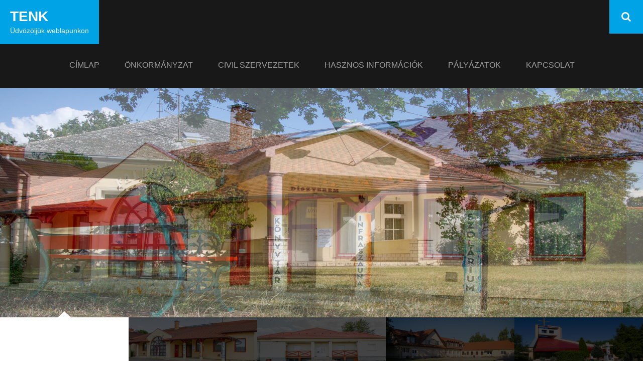

--- FILE ---
content_type: text/html; charset=UTF-8
request_url: http://tenk.hu/bolcsodei-ferohelyek-kialakitasa-tenken-top-1-4-1-19-he1-2019-00017/
body_size: 12865
content:
		<!DOCTYPE html>
		<html dir="ltr" lang="hu" prefix="og: https://ogp.me/ns#">
		
<head>
		<meta charset="UTF-8">
		<meta name="viewport" content="width=device-width, initial-scale=1, minimum-scale=1">
		<link rel="profile" href="http://gmpg.org/xfn/11">
		<link rel="pingback" href="">
		<title>Bölcsődei férőhelyek kialakítása Tenken TOP-1.4.1-19-HE1-2019-00017 | Tenk</title>

		<!-- All in One SEO 4.9.3 - aioseo.com -->
	<meta name="robots" content="max-image-preview:large" />
	<link rel="canonical" href="http://tenk.hu/bolcsodei-ferohelyek-kialakitasa-tenken-top-1-4-1-19-he1-2019-00017/" />
	<meta name="generator" content="All in One SEO (AIOSEO) 4.9.3" />
		<meta property="og:locale" content="hu_HU" />
		<meta property="og:site_name" content="Tenk | Üdvözöljük weblapunkon" />
		<meta property="og:type" content="article" />
		<meta property="og:title" content="Bölcsődei férőhelyek kialakítása Tenken TOP-1.4.1-19-HE1-2019-00017 | Tenk" />
		<meta property="og:url" content="http://tenk.hu/bolcsodei-ferohelyek-kialakitasa-tenken-top-1-4-1-19-he1-2019-00017/" />
		<meta property="article:published_time" content="2023-11-23T07:21:30+00:00" />
		<meta property="article:modified_time" content="2023-11-23T07:21:30+00:00" />
		<meta name="twitter:card" content="summary" />
		<meta name="twitter:title" content="Bölcsődei férőhelyek kialakítása Tenken TOP-1.4.1-19-HE1-2019-00017 | Tenk" />
		<script type="application/ld+json" class="aioseo-schema">
			{"@context":"https:\/\/schema.org","@graph":[{"@type":"BreadcrumbList","@id":"http:\/\/tenk.hu\/bolcsodei-ferohelyek-kialakitasa-tenken-top-1-4-1-19-he1-2019-00017\/#breadcrumblist","itemListElement":[{"@type":"ListItem","@id":"http:\/\/tenk.hu#listItem","position":1,"name":"Home","item":"http:\/\/tenk.hu","nextItem":{"@type":"ListItem","@id":"http:\/\/tenk.hu\/bolcsodei-ferohelyek-kialakitasa-tenken-top-1-4-1-19-he1-2019-00017\/#listItem","name":"B\u00f6lcs\u0151dei f\u00e9r\u0151helyek kialak\u00edt\u00e1sa Tenken\u00a0TOP-1.4.1-19-HE1-2019-00017"}},{"@type":"ListItem","@id":"http:\/\/tenk.hu\/bolcsodei-ferohelyek-kialakitasa-tenken-top-1-4-1-19-he1-2019-00017\/#listItem","position":2,"name":"B\u00f6lcs\u0151dei f\u00e9r\u0151helyek kialak\u00edt\u00e1sa Tenken\u00a0TOP-1.4.1-19-HE1-2019-00017","previousItem":{"@type":"ListItem","@id":"http:\/\/tenk.hu#listItem","name":"Home"}}]},{"@type":"Organization","@id":"http:\/\/tenk.hu\/#organization","name":"Tenk","description":"\u00dcdv\u00f6z\u00f6lj\u00fck weblapunkon","url":"http:\/\/tenk.hu\/"},{"@type":"WebPage","@id":"http:\/\/tenk.hu\/bolcsodei-ferohelyek-kialakitasa-tenken-top-1-4-1-19-he1-2019-00017\/#webpage","url":"http:\/\/tenk.hu\/bolcsodei-ferohelyek-kialakitasa-tenken-top-1-4-1-19-he1-2019-00017\/","name":"B\u00f6lcs\u0151dei f\u00e9r\u0151helyek kialak\u00edt\u00e1sa Tenken TOP-1.4.1-19-HE1-2019-00017 | Tenk","inLanguage":"hu-HU","isPartOf":{"@id":"http:\/\/tenk.hu\/#website"},"breadcrumb":{"@id":"http:\/\/tenk.hu\/bolcsodei-ferohelyek-kialakitasa-tenken-top-1-4-1-19-he1-2019-00017\/#breadcrumblist"},"datePublished":"2023-11-23T07:21:30+00:00","dateModified":"2023-11-23T07:21:30+00:00"},{"@type":"WebSite","@id":"http:\/\/tenk.hu\/#website","url":"http:\/\/tenk.hu\/","name":"Tenk","description":"\u00dcdv\u00f6z\u00f6lj\u00fck weblapunkon","inLanguage":"hu-HU","publisher":{"@id":"http:\/\/tenk.hu\/#organization"}}]}
		</script>
		<!-- All in One SEO -->

<link rel="alternate" type="application/rss+xml" title="Tenk &raquo; hírcsatorna" href="http://tenk.hu/feed/" />
<link rel="alternate" title="oEmbed (JSON)" type="application/json+oembed" href="http://tenk.hu/wp-json/oembed/1.0/embed?url=http%3A%2F%2Ftenk.hu%2Fbolcsodei-ferohelyek-kialakitasa-tenken-top-1-4-1-19-he1-2019-00017%2F" />
<link rel="alternate" title="oEmbed (XML)" type="text/xml+oembed" href="http://tenk.hu/wp-json/oembed/1.0/embed?url=http%3A%2F%2Ftenk.hu%2Fbolcsodei-ferohelyek-kialakitasa-tenken-top-1-4-1-19-he1-2019-00017%2F&#038;format=xml" />
<style id='wp-img-auto-sizes-contain-inline-css' type='text/css'>
img:is([sizes=auto i],[sizes^="auto," i]){contain-intrinsic-size:3000px 1500px}
/*# sourceURL=wp-img-auto-sizes-contain-inline-css */
</style>
<style id='wp-emoji-styles-inline-css' type='text/css'>

	img.wp-smiley, img.emoji {
		display: inline !important;
		border: none !important;
		box-shadow: none !important;
		height: 1em !important;
		width: 1em !important;
		margin: 0 0.07em !important;
		vertical-align: -0.1em !important;
		background: none !important;
		padding: 0 !important;
	}
/*# sourceURL=wp-emoji-styles-inline-css */
</style>
<style id='wp-block-library-inline-css' type='text/css'>
:root{--wp-block-synced-color:#7a00df;--wp-block-synced-color--rgb:122,0,223;--wp-bound-block-color:var(--wp-block-synced-color);--wp-editor-canvas-background:#ddd;--wp-admin-theme-color:#007cba;--wp-admin-theme-color--rgb:0,124,186;--wp-admin-theme-color-darker-10:#006ba1;--wp-admin-theme-color-darker-10--rgb:0,107,160.5;--wp-admin-theme-color-darker-20:#005a87;--wp-admin-theme-color-darker-20--rgb:0,90,135;--wp-admin-border-width-focus:2px}@media (min-resolution:192dpi){:root{--wp-admin-border-width-focus:1.5px}}.wp-element-button{cursor:pointer}:root .has-very-light-gray-background-color{background-color:#eee}:root .has-very-dark-gray-background-color{background-color:#313131}:root .has-very-light-gray-color{color:#eee}:root .has-very-dark-gray-color{color:#313131}:root .has-vivid-green-cyan-to-vivid-cyan-blue-gradient-background{background:linear-gradient(135deg,#00d084,#0693e3)}:root .has-purple-crush-gradient-background{background:linear-gradient(135deg,#34e2e4,#4721fb 50%,#ab1dfe)}:root .has-hazy-dawn-gradient-background{background:linear-gradient(135deg,#faaca8,#dad0ec)}:root .has-subdued-olive-gradient-background{background:linear-gradient(135deg,#fafae1,#67a671)}:root .has-atomic-cream-gradient-background{background:linear-gradient(135deg,#fdd79a,#004a59)}:root .has-nightshade-gradient-background{background:linear-gradient(135deg,#330968,#31cdcf)}:root .has-midnight-gradient-background{background:linear-gradient(135deg,#020381,#2874fc)}:root{--wp--preset--font-size--normal:16px;--wp--preset--font-size--huge:42px}.has-regular-font-size{font-size:1em}.has-larger-font-size{font-size:2.625em}.has-normal-font-size{font-size:var(--wp--preset--font-size--normal)}.has-huge-font-size{font-size:var(--wp--preset--font-size--huge)}.has-text-align-center{text-align:center}.has-text-align-left{text-align:left}.has-text-align-right{text-align:right}.has-fit-text{white-space:nowrap!important}#end-resizable-editor-section{display:none}.aligncenter{clear:both}.items-justified-left{justify-content:flex-start}.items-justified-center{justify-content:center}.items-justified-right{justify-content:flex-end}.items-justified-space-between{justify-content:space-between}.screen-reader-text{border:0;clip-path:inset(50%);height:1px;margin:-1px;overflow:hidden;padding:0;position:absolute;width:1px;word-wrap:normal!important}.screen-reader-text:focus{background-color:#ddd;clip-path:none;color:#444;display:block;font-size:1em;height:auto;left:5px;line-height:normal;padding:15px 23px 14px;text-decoration:none;top:5px;width:auto;z-index:100000}html :where(.has-border-color){border-style:solid}html :where([style*=border-top-color]){border-top-style:solid}html :where([style*=border-right-color]){border-right-style:solid}html :where([style*=border-bottom-color]){border-bottom-style:solid}html :where([style*=border-left-color]){border-left-style:solid}html :where([style*=border-width]){border-style:solid}html :where([style*=border-top-width]){border-top-style:solid}html :where([style*=border-right-width]){border-right-style:solid}html :where([style*=border-bottom-width]){border-bottom-style:solid}html :where([style*=border-left-width]){border-left-style:solid}html :where(img[class*=wp-image-]){height:auto;max-width:100%}:where(figure){margin:0 0 1em}html :where(.is-position-sticky){--wp-admin--admin-bar--position-offset:var(--wp-admin--admin-bar--height,0px)}@media screen and (max-width:600px){html :where(.is-position-sticky){--wp-admin--admin-bar--position-offset:0px}}

/*# sourceURL=wp-block-library-inline-css */
</style><style id='global-styles-inline-css' type='text/css'>
:root{--wp--preset--aspect-ratio--square: 1;--wp--preset--aspect-ratio--4-3: 4/3;--wp--preset--aspect-ratio--3-4: 3/4;--wp--preset--aspect-ratio--3-2: 3/2;--wp--preset--aspect-ratio--2-3: 2/3;--wp--preset--aspect-ratio--16-9: 16/9;--wp--preset--aspect-ratio--9-16: 9/16;--wp--preset--color--black: #000000;--wp--preset--color--cyan-bluish-gray: #abb8c3;--wp--preset--color--white: #ffffff;--wp--preset--color--pale-pink: #f78da7;--wp--preset--color--vivid-red: #cf2e2e;--wp--preset--color--luminous-vivid-orange: #ff6900;--wp--preset--color--luminous-vivid-amber: #fcb900;--wp--preset--color--light-green-cyan: #7bdcb5;--wp--preset--color--vivid-green-cyan: #00d084;--wp--preset--color--pale-cyan-blue: #8ed1fc;--wp--preset--color--vivid-cyan-blue: #0693e3;--wp--preset--color--vivid-purple: #9b51e0;--wp--preset--gradient--vivid-cyan-blue-to-vivid-purple: linear-gradient(135deg,rgb(6,147,227) 0%,rgb(155,81,224) 100%);--wp--preset--gradient--light-green-cyan-to-vivid-green-cyan: linear-gradient(135deg,rgb(122,220,180) 0%,rgb(0,208,130) 100%);--wp--preset--gradient--luminous-vivid-amber-to-luminous-vivid-orange: linear-gradient(135deg,rgb(252,185,0) 0%,rgb(255,105,0) 100%);--wp--preset--gradient--luminous-vivid-orange-to-vivid-red: linear-gradient(135deg,rgb(255,105,0) 0%,rgb(207,46,46) 100%);--wp--preset--gradient--very-light-gray-to-cyan-bluish-gray: linear-gradient(135deg,rgb(238,238,238) 0%,rgb(169,184,195) 100%);--wp--preset--gradient--cool-to-warm-spectrum: linear-gradient(135deg,rgb(74,234,220) 0%,rgb(151,120,209) 20%,rgb(207,42,186) 40%,rgb(238,44,130) 60%,rgb(251,105,98) 80%,rgb(254,248,76) 100%);--wp--preset--gradient--blush-light-purple: linear-gradient(135deg,rgb(255,206,236) 0%,rgb(152,150,240) 100%);--wp--preset--gradient--blush-bordeaux: linear-gradient(135deg,rgb(254,205,165) 0%,rgb(254,45,45) 50%,rgb(107,0,62) 100%);--wp--preset--gradient--luminous-dusk: linear-gradient(135deg,rgb(255,203,112) 0%,rgb(199,81,192) 50%,rgb(65,88,208) 100%);--wp--preset--gradient--pale-ocean: linear-gradient(135deg,rgb(255,245,203) 0%,rgb(182,227,212) 50%,rgb(51,167,181) 100%);--wp--preset--gradient--electric-grass: linear-gradient(135deg,rgb(202,248,128) 0%,rgb(113,206,126) 100%);--wp--preset--gradient--midnight: linear-gradient(135deg,rgb(2,3,129) 0%,rgb(40,116,252) 100%);--wp--preset--font-size--small: 13px;--wp--preset--font-size--medium: 20px;--wp--preset--font-size--large: 36px;--wp--preset--font-size--x-large: 42px;--wp--preset--spacing--20: 0.44rem;--wp--preset--spacing--30: 0.67rem;--wp--preset--spacing--40: 1rem;--wp--preset--spacing--50: 1.5rem;--wp--preset--spacing--60: 2.25rem;--wp--preset--spacing--70: 3.38rem;--wp--preset--spacing--80: 5.06rem;--wp--preset--shadow--natural: 6px 6px 9px rgba(0, 0, 0, 0.2);--wp--preset--shadow--deep: 12px 12px 50px rgba(0, 0, 0, 0.4);--wp--preset--shadow--sharp: 6px 6px 0px rgba(0, 0, 0, 0.2);--wp--preset--shadow--outlined: 6px 6px 0px -3px rgb(255, 255, 255), 6px 6px rgb(0, 0, 0);--wp--preset--shadow--crisp: 6px 6px 0px rgb(0, 0, 0);}:where(.is-layout-flex){gap: 0.5em;}:where(.is-layout-grid){gap: 0.5em;}body .is-layout-flex{display: flex;}.is-layout-flex{flex-wrap: wrap;align-items: center;}.is-layout-flex > :is(*, div){margin: 0;}body .is-layout-grid{display: grid;}.is-layout-grid > :is(*, div){margin: 0;}:where(.wp-block-columns.is-layout-flex){gap: 2em;}:where(.wp-block-columns.is-layout-grid){gap: 2em;}:where(.wp-block-post-template.is-layout-flex){gap: 1.25em;}:where(.wp-block-post-template.is-layout-grid){gap: 1.25em;}.has-black-color{color: var(--wp--preset--color--black) !important;}.has-cyan-bluish-gray-color{color: var(--wp--preset--color--cyan-bluish-gray) !important;}.has-white-color{color: var(--wp--preset--color--white) !important;}.has-pale-pink-color{color: var(--wp--preset--color--pale-pink) !important;}.has-vivid-red-color{color: var(--wp--preset--color--vivid-red) !important;}.has-luminous-vivid-orange-color{color: var(--wp--preset--color--luminous-vivid-orange) !important;}.has-luminous-vivid-amber-color{color: var(--wp--preset--color--luminous-vivid-amber) !important;}.has-light-green-cyan-color{color: var(--wp--preset--color--light-green-cyan) !important;}.has-vivid-green-cyan-color{color: var(--wp--preset--color--vivid-green-cyan) !important;}.has-pale-cyan-blue-color{color: var(--wp--preset--color--pale-cyan-blue) !important;}.has-vivid-cyan-blue-color{color: var(--wp--preset--color--vivid-cyan-blue) !important;}.has-vivid-purple-color{color: var(--wp--preset--color--vivid-purple) !important;}.has-black-background-color{background-color: var(--wp--preset--color--black) !important;}.has-cyan-bluish-gray-background-color{background-color: var(--wp--preset--color--cyan-bluish-gray) !important;}.has-white-background-color{background-color: var(--wp--preset--color--white) !important;}.has-pale-pink-background-color{background-color: var(--wp--preset--color--pale-pink) !important;}.has-vivid-red-background-color{background-color: var(--wp--preset--color--vivid-red) !important;}.has-luminous-vivid-orange-background-color{background-color: var(--wp--preset--color--luminous-vivid-orange) !important;}.has-luminous-vivid-amber-background-color{background-color: var(--wp--preset--color--luminous-vivid-amber) !important;}.has-light-green-cyan-background-color{background-color: var(--wp--preset--color--light-green-cyan) !important;}.has-vivid-green-cyan-background-color{background-color: var(--wp--preset--color--vivid-green-cyan) !important;}.has-pale-cyan-blue-background-color{background-color: var(--wp--preset--color--pale-cyan-blue) !important;}.has-vivid-cyan-blue-background-color{background-color: var(--wp--preset--color--vivid-cyan-blue) !important;}.has-vivid-purple-background-color{background-color: var(--wp--preset--color--vivid-purple) !important;}.has-black-border-color{border-color: var(--wp--preset--color--black) !important;}.has-cyan-bluish-gray-border-color{border-color: var(--wp--preset--color--cyan-bluish-gray) !important;}.has-white-border-color{border-color: var(--wp--preset--color--white) !important;}.has-pale-pink-border-color{border-color: var(--wp--preset--color--pale-pink) !important;}.has-vivid-red-border-color{border-color: var(--wp--preset--color--vivid-red) !important;}.has-luminous-vivid-orange-border-color{border-color: var(--wp--preset--color--luminous-vivid-orange) !important;}.has-luminous-vivid-amber-border-color{border-color: var(--wp--preset--color--luminous-vivid-amber) !important;}.has-light-green-cyan-border-color{border-color: var(--wp--preset--color--light-green-cyan) !important;}.has-vivid-green-cyan-border-color{border-color: var(--wp--preset--color--vivid-green-cyan) !important;}.has-pale-cyan-blue-border-color{border-color: var(--wp--preset--color--pale-cyan-blue) !important;}.has-vivid-cyan-blue-border-color{border-color: var(--wp--preset--color--vivid-cyan-blue) !important;}.has-vivid-purple-border-color{border-color: var(--wp--preset--color--vivid-purple) !important;}.has-vivid-cyan-blue-to-vivid-purple-gradient-background{background: var(--wp--preset--gradient--vivid-cyan-blue-to-vivid-purple) !important;}.has-light-green-cyan-to-vivid-green-cyan-gradient-background{background: var(--wp--preset--gradient--light-green-cyan-to-vivid-green-cyan) !important;}.has-luminous-vivid-amber-to-luminous-vivid-orange-gradient-background{background: var(--wp--preset--gradient--luminous-vivid-amber-to-luminous-vivid-orange) !important;}.has-luminous-vivid-orange-to-vivid-red-gradient-background{background: var(--wp--preset--gradient--luminous-vivid-orange-to-vivid-red) !important;}.has-very-light-gray-to-cyan-bluish-gray-gradient-background{background: var(--wp--preset--gradient--very-light-gray-to-cyan-bluish-gray) !important;}.has-cool-to-warm-spectrum-gradient-background{background: var(--wp--preset--gradient--cool-to-warm-spectrum) !important;}.has-blush-light-purple-gradient-background{background: var(--wp--preset--gradient--blush-light-purple) !important;}.has-blush-bordeaux-gradient-background{background: var(--wp--preset--gradient--blush-bordeaux) !important;}.has-luminous-dusk-gradient-background{background: var(--wp--preset--gradient--luminous-dusk) !important;}.has-pale-ocean-gradient-background{background: var(--wp--preset--gradient--pale-ocean) !important;}.has-electric-grass-gradient-background{background: var(--wp--preset--gradient--electric-grass) !important;}.has-midnight-gradient-background{background: var(--wp--preset--gradient--midnight) !important;}.has-small-font-size{font-size: var(--wp--preset--font-size--small) !important;}.has-medium-font-size{font-size: var(--wp--preset--font-size--medium) !important;}.has-large-font-size{font-size: var(--wp--preset--font-size--large) !important;}.has-x-large-font-size{font-size: var(--wp--preset--font-size--x-large) !important;}
/*# sourceURL=global-styles-inline-css */
</style>

<style id='classic-theme-styles-inline-css' type='text/css'>
/*! This file is auto-generated */
.wp-block-button__link{color:#fff;background-color:#32373c;border-radius:9999px;box-shadow:none;text-decoration:none;padding:calc(.667em + 2px) calc(1.333em + 2px);font-size:1.125em}.wp-block-file__button{background:#32373c;color:#fff;text-decoration:none}
/*# sourceURL=/wp-includes/css/classic-themes.min.css */
</style>
<link rel='stylesheet' id='sidr-dark-css' href='http://tenk.hu/wp-content/themes/fabulous-fluid/css/jquery.sidr.dark.min.css?ver=2.1.0' type='text/css' media='all' />
<link rel='stylesheet' id='font-awesome-css' href='http://tenk.hu/wp-content/themes/fabulous-fluid/css/font-awesome.css?ver=4.4.0' type='text/css' media='all' />
<link rel='stylesheet' id='fabulous-fluid-fonts-css' href='//fonts.googleapis.com/css?family=Istok+Web%3A400%2C400italic%2C700%2C700italic&#038;ver=1.0.0' type='text/css' media='all' />
<link rel='stylesheet' id='fabulous-fluid-style-css' href='http://tenk.hu/wp-content/themes/fabulous-fluid/style.css?ver=6.9' type='text/css' media='all' />
<script type="text/javascript" src="http://tenk.hu/wp-content/plugins/enable-jquery-migrate-helper/js/jquery/jquery-1.12.4-wp.js?ver=1.12.4-wp" id="jquery-core-js"></script>
<script type="text/javascript" src="http://tenk.hu/wp-content/plugins/enable-jquery-migrate-helper/js/jquery-migrate/jquery-migrate-1.4.1-wp.js?ver=1.4.1-wp" id="jquery-migrate-js"></script>
<link rel="https://api.w.org/" href="http://tenk.hu/wp-json/" /><link rel="alternate" title="JSON" type="application/json" href="http://tenk.hu/wp-json/wp/v2/pages/2889" /><link rel="EditURI" type="application/rsd+xml" title="RSD" href="http://tenk.hu/xmlrpc.php?rsd" />
<meta name="generator" content="WordPress 6.9" />
<link rel='shortlink' href='http://tenk.hu/?p=2889' />

        <script type="text/javascript">
            var jQueryMigrateHelperHasSentDowngrade = false;

			window.onerror = function( msg, url, line, col, error ) {
				// Break out early, do not processing if a downgrade reqeust was already sent.
				if ( jQueryMigrateHelperHasSentDowngrade ) {
					return true;
                }

				var xhr = new XMLHttpRequest();
				var nonce = '4f309f3654';
				var jQueryFunctions = [
					'andSelf',
					'browser',
					'live',
					'boxModel',
					'support.boxModel',
					'size',
					'swap',
					'clean',
					'sub',
                ];
				var match_pattern = /\)\.(.+?) is not a function/;
                var erroredFunction = msg.match( match_pattern );

                // If there was no matching functions, do not try to downgrade.
                if ( null === erroredFunction || typeof erroredFunction !== 'object' || typeof erroredFunction[1] === "undefined" || -1 === jQueryFunctions.indexOf( erroredFunction[1] ) ) {
                    return true;
                }

                // Set that we've now attempted a downgrade request.
                jQueryMigrateHelperHasSentDowngrade = true;

				xhr.open( 'POST', 'http://tenk.hu/wp-admin/admin-ajax.php' );
				xhr.setRequestHeader( 'Content-Type', 'application/x-www-form-urlencoded' );
				xhr.onload = function () {
					var response,
                        reload = false;

					if ( 200 === xhr.status ) {
                        try {
                        	response = JSON.parse( xhr.response );

                        	reload = response.data.reload;
                        } catch ( e ) {
                        	reload = false;
                        }
                    }

					// Automatically reload the page if a deprecation caused an automatic downgrade, ensure visitors get the best possible experience.
					if ( reload ) {
						location.reload();
                    }
				};

				xhr.send( encodeURI( 'action=jquery-migrate-downgrade-version&_wpnonce=' + nonce ) );

				// Suppress error alerts in older browsers
				return true;
			}
        </script>

		<link rel='stylesheet' id='pdfemb_embed_pdf_css-css' href='http://tenk.hu/wp-content/plugins/pdf-embedder/assets/css/pdfemb.min.css?ver=4.9.3' type='text/css' media='all' />
</head>

<body class="wp-singular page-template-default page page-id-2889 wp-theme-fabulous-fluid right-sidebar">

			<div id="page" class="hfeed site">
		<a class="skip-link screen-reader-text" href="#content">Skip to content</a>
				<header id="masthead" class="site-header" role="banner">
			<div class="wrapper">
				<div class="site-branding">
				<div class="header-site-details">
						<p class="site-title"><a href="http://tenk.hu/" rel="home">Tenk</a></p>
						<p class="site-description">Üdvözöljük weblapunkon</p>
				</div><!-- .site-details -->
				</div><!-- .site-branding -->
				<div id="mobile-header">
		    <a id="responsive-menu-button" href="#sidr-main"><span class="mobile-menu-text screen-reader-text">Menu</span></a>
		</div>
					<nav id="site-navigation" class="main-navigation" role="navigation">
				<div class="menu-menuprim-container"><ul id="primary-menu" class="menu"><li id="menu-item-1282" class="menu-item menu-item-type-custom menu-item-object-custom menu-item-has-children menu-item-1282"><a href="/">Címlap</a>
<ul class="sub-menu">
	<li id="menu-item-1283" class="menu-item menu-item-type-post_type menu-item-object-post menu-item-1283"><a href="http://tenk.hu/2010/12/14/polgarmesteri-koszonto/">Polgármesteri köszöntő</a></li>
	<li id="menu-item-1286" class="menu-item menu-item-type-custom menu-item-object-custom menu-item-1286"><a href="/">Hírek</a></li>
	<li id="menu-item-1284" class="menu-item menu-item-type-post_type menu-item-object-post menu-item-1284"><a href="http://tenk.hu/2010/12/14/tenk-kozseg-tortenete/">Tenk község története</a></li>
	<li id="menu-item-1285" class="menu-item menu-item-type-post_type menu-item-object-post menu-item-1285"><a href="http://tenk.hu/2010/12/14/adatvedelem/">Adatvédelem</a></li>
</ul>
</li>
<li id="menu-item-1264" class="menu-item menu-item-type-taxonomy menu-item-object-category menu-item-has-children menu-item-1264"><a href="http://tenk.hu/category/onkormanyzat/">Önkormányzat</a>
<ul class="sub-menu">
	<li id="menu-item-1288" class="menu-item menu-item-type-post_type menu-item-object-post menu-item-1288"><a href="http://tenk.hu/2010/12/14/onkormanyzati-bizottsagok-2024-2029/">Önkormányzati bizottságok 2024-2029.</a></li>
	<li id="menu-item-1271" class="menu-item menu-item-type-taxonomy menu-item-object-category menu-item-1271"><a href="http://tenk.hu/category/onkormanyzat/onkormanyzati-rendeletek/">Önkormányzati rendeletek</a></li>
	<li id="menu-item-1267" class="menu-item menu-item-type-taxonomy menu-item-object-category menu-item-1267"><a href="http://tenk.hu/category/onkormanyzat/kepviselo-testuleti-hatarozatok/">Képviselő testületi határozatok</a></li>
	<li id="menu-item-1265" class="menu-item menu-item-type-taxonomy menu-item-object-category menu-item-1265"><a href="http://tenk.hu/category/onkormanyzat/jegyzokonyvek/">Jegyzőkönyvek</a></li>
	<li id="menu-item-1268" class="menu-item menu-item-type-taxonomy menu-item-object-category menu-item-1268"><a href="http://tenk.hu/category/onkormanyzat/meghivok-kepvisel-testueleti-uelesre/">Meghívók Képviselő-testületi ülésre</a></li>
	<li id="menu-item-1269" class="menu-item menu-item-type-taxonomy menu-item-object-category menu-item-1269"><a href="http://tenk.hu/category/onkormanyzat/onkormanyzat-onkormanyzat/">Önkormányzat</a></li>
	<li id="menu-item-1274" class="menu-item menu-item-type-taxonomy menu-item-object-category menu-item-1274"><a href="http://tenk.hu/category/tenki-kronika/tenki-kronika-tenki-kronika/">Tenki Krónika</a></li>
	<li id="menu-item-2746" class="menu-item menu-item-type-post_type menu-item-object-page menu-item-2746"><a href="http://tenk.hu/kozossegi-szinter/">Közösségi színtér</a></li>
</ul>
</li>
<li id="menu-item-2997" class="menu-item menu-item-type-post_type menu-item-object-page menu-item-2997"><a href="http://tenk.hu/civil-szervezetek/">Civil szervezetek</a></li>
<li id="menu-item-1241" class="menu-item menu-item-type-taxonomy menu-item-object-category menu-item-has-children menu-item-1241"><a href="http://tenk.hu/category/hasznos-informaciok/">Hasznos információk</a>
<ul class="sub-menu">
	<li id="menu-item-1293" class="menu-item menu-item-type-post_type menu-item-object-post menu-item-1293"><a href="http://tenk.hu/2010/12/14/egeszsegugy/">Egészségügy</a></li>
	<li id="menu-item-1294" class="menu-item menu-item-type-post_type menu-item-object-post menu-item-1294"><a href="http://tenk.hu/2010/12/14/vallas/">Vallás</a></li>
	<li id="menu-item-1295" class="menu-item menu-item-type-post_type menu-item-object-post menu-item-1295"><a href="http://tenk.hu/2010/12/14/kozsegunkben-mukodo-cegek-vallalkozasok/">Községünkben működő cégek, vállalkozások</a></li>
	<li id="menu-item-1296" class="menu-item menu-item-type-post_type menu-item-object-post menu-item-1296"><a href="http://tenk.hu/2010/12/14/rendorseg-mentok-tuzoltosag/">Rendőrség, mentők, tűzoltóság</a></li>
	<li id="menu-item-1245" class="menu-item menu-item-type-taxonomy menu-item-object-category menu-item-1245"><a href="http://tenk.hu/category/hasznos-informaciok/penzugyi-szolgaltatasok/">Pénzügyi szolgáltatások</a></li>
	<li id="menu-item-3087" class="menu-item menu-item-type-post_type menu-item-object-page menu-item-3087"><a href="http://tenk.hu/posta/">Posta</a></li>
</ul>
</li>
<li id="menu-item-1272" class="menu-item menu-item-type-taxonomy menu-item-object-category menu-item-1272"><a href="http://tenk.hu/category/palyazatok/">Pályázatok</a></li>
<li id="menu-item-1335" class="menu-item menu-item-type-post_type menu-item-object-page menu-item-has-children menu-item-1335"><a href="http://tenk.hu/kapcsolat/">Kapcsolat</a>
<ul class="sub-menu">
	<li id="menu-item-1339" class="menu-item menu-item-type-post_type menu-item-object-post menu-item-1339"><a href="http://tenk.hu/2010/12/14/terkep/">Térkép</a></li>
	<li id="menu-item-1337" class="menu-item menu-item-type-post_type menu-item-object-post menu-item-1337"><a href="http://tenk.hu/2010/12/14/vendegkoenyv/">Vendégkönyv</a></li>
	<li id="menu-item-1336" class="menu-item menu-item-type-post_type menu-item-object-page menu-item-1336"><a href="http://tenk.hu/moderalasi-alapelvek/">Moderálási alapelvek</a></li>
</ul>
</li>
</ul></div>			</nav><!-- #site-navigation -->
	    
				<ul class="social-networks">
					<li><a href="javascript:void(0);" class="fa fa-search" id="social-search-anchor"></a></li>
				</ul>
						</div><!-- .wrapper -->
		</header><!-- #masthead -->
		<!-- Page/Post Disable Header Image -->
				<section id="feature-slider">
					<div class="wrapper">
						<div class="cycle-slideshow"
						    data-cycle-log="false"
						    data-cycle-pause-on-hover="true"
						    data-cycle-swipe="true"
						    data-cycle-fx="fadeout"
							data-cycle-speed="1000"
							data-cycle-timeout="3000"
							data-cycle-loader="0"
							data-cycle-slides="> a"
							data-cycle-pager="#per-slide-template"
    						>

    						<!-- prev/next links -->
						    <div class="cycle-prev"></div>
						    <div class="cycle-next"></div>
		<a class="post post-2029 slider-box first" data-cycle-pager-template="
		<div class='thumbnail thumbnail-1'><span class='cover'></span><img src='http://tenk.hu/wp-content/uploads/2017/04/1diszterem-1680x600.jpg'></div>"
		title=""><img width="1680" height="600" src="http://tenk.hu/wp-content/uploads/2017/04/1diszterem-1680x600.jpg" class="wp-post-image wp-post-image" alt="" title="" decoding="async" fetchpriority="high" />
			<div class="caption">
				<span class="vcenter">
					

					<span class="entry-content"></span>

					<span class="more">Bővebben ...</span>
				</span><!-- .vcenter -->
			</div><!-- .caption -->
		</a><!-- .slider-box -->
		<a class="post post-2031 slider-box" data-cycle-pager-template="
		<div class='thumbnail thumbnail-2'><span class='cover'></span><img src='http://tenk.hu/wp-content/uploads/2017/04/2faluhaz-1680x600.jpg'></div>"
		title=""><img width="1680" height="600" src="http://tenk.hu/wp-content/uploads/2017/04/2faluhaz-1680x600.jpg" class="wp-post-image wp-post-image" alt="" title="" decoding="async" />
			<div class="caption">
				<span class="vcenter">
					

					<span class="entry-content"></span>

					<span class="more">Bővebben ...</span>
				</span><!-- .vcenter -->
			</div><!-- .caption -->
		</a><!-- .slider-box -->
		<a class="post post-2034 slider-box" data-cycle-pager-template="
		<div class='thumbnail thumbnail-3'><span class='cover'></span><img src='http://tenk.hu/wp-content/uploads/2017/04/3oltozo-1680x600.jpg'></div>"
		title=""><img width="1680" height="600" src="http://tenk.hu/wp-content/uploads/2017/04/3oltozo-1680x600.jpg" class="wp-post-image wp-post-image" alt="" title="" decoding="async" />
			<div class="caption">
				<span class="vcenter">
					

					<span class="entry-content"></span>

					<span class="more">Bővebben ...</span>
				</span><!-- .vcenter -->
			</div><!-- .caption -->
		</a><!-- .slider-box -->
		<a class="post post-2037 slider-box" data-cycle-pager-template="
		<div class='thumbnail thumbnail-4'><span class='cover'></span><img src='http://tenk.hu/wp-content/uploads/2017/04/4iskola-1680x600.jpg'></div>"
		title=""><img width="1680" height="600" src="http://tenk.hu/wp-content/uploads/2017/04/4iskola-1680x600.jpg" class="wp-post-image wp-post-image" alt="" title="" decoding="async" />
			<div class="caption">
				<span class="vcenter">
					

					<span class="entry-content"></span>

					<span class="more">Bővebben ...</span>
				</span><!-- .vcenter -->
			</div><!-- .caption -->
		</a><!-- .slider-box -->
		<a class="post post-2041 slider-box" data-cycle-pager-template="
		<div class='thumbnail thumbnail-5'><span class='cover'></span><img src='http://tenk.hu/wp-content/uploads/2017/04/5templom-1-1680x600.jpg'></div>"
		title=""><img width="1680" height="600" src="http://tenk.hu/wp-content/uploads/2017/04/5templom-1-1680x600.jpg" class="wp-post-image wp-post-image" alt="" title="" decoding="async" />
			<div class="caption">
				<span class="vcenter">
					

					<span class="entry-content"></span>

					<span class="more">Bővebben ...</span>
				</span><!-- .vcenter -->
			</div><!-- .caption -->
		</a><!-- .slider-box -->

    					</div><!-- .cycle-slideshow -->

    					<!-- empty element for pager links -->
    					<div id="per-slide-template" class="center external slide-numbers-5"></div>
					</div><!-- .wrapper -->
				</section><!-- #feature-slider -->
				<section id="featured-content" class="layout-five page-content">
					<div class="wrapper">
						<div class="featured-content-wrap clear">
				<article id="featured-post-1" class="post hentry page-content">
				<a href="http://tenk.hu/kapcsolat/" rel="bookmark">
					<figure class="featured-content-image">
						<img width="420" height="150" src="http://tenk.hu/wp-content/uploads/2017/04/kapcs.png" class="attachment-fabulous-fluid-featured-content size-fabulous-fluid-featured-content wp-post-image" alt="Kapcsolat" title="Kapcsolat" decoding="async" fetchpriority="high" srcset="http://tenk.hu/wp-content/uploads/2017/04/kapcs.png 420w, http://tenk.hu/wp-content/uploads/2017/04/kapcs-300x107.png 300w" sizes="(max-width: 420px) 100vw, 420px" />
					</figure>
					<div class="entry-container">
						<header class="entry-header">
							<h2 class="entry-title">
								<center>
								Kapcsolat
								</center>
							</h2>
							<div class="meta-info">
								<span class="posted-on">2017-04-20</span>
							</div>
						</header><div class="entry-summary excerpt">
							<p>
							</p>
						</div><!-- .entry-summary -->
						</a>
					</div><!-- .entry-container -->
				</article><!-- .featured-post-1 -->
				<article id="featured-post-2" class="post hentry page-content">
				<a href="http://tenk.hu/nyomtatvanyok-letoltese/" rel="bookmark">
					<figure class="featured-content-image">
						<img width="420" height="150" src="http://tenk.hu/wp-content/uploads/2017/04/nyomt-1.png" class="attachment-fabulous-fluid-featured-content size-fabulous-fluid-featured-content wp-post-image" alt="Nyomtatványok letöltése" title="Nyomtatványok letöltése" decoding="async" srcset="http://tenk.hu/wp-content/uploads/2017/04/nyomt-1.png 420w, http://tenk.hu/wp-content/uploads/2017/04/nyomt-1-300x107.png 300w" sizes="(max-width: 420px) 100vw, 420px" />
					</figure>
					<div class="entry-container">
						<header class="entry-header">
							<h2 class="entry-title">
								<center>
								Nyomtatványok letöltése
								</center>
							</h2>
							<div class="meta-info">
								<span class="posted-on">2017-04-20</span>
							</div>
						</header><div class="entry-summary excerpt">
							<p>
							</p>
						</div><!-- .entry-summary -->
						</a>
					</div><!-- .entry-container -->
				</article><!-- .featured-post-2 -->
				<article id="featured-post-3" class="post hentry page-content">
				<a href="http://tenk.hu/ugyintezes/" rel="bookmark">
					<figure class="featured-content-image">
						<img width="420" height="150" src="http://tenk.hu/wp-content/uploads/2017/04/ugyin.png" class="attachment-fabulous-fluid-featured-content size-fabulous-fluid-featured-content wp-post-image" alt="Ügyintézés" title="Ügyintézés" decoding="async" srcset="http://tenk.hu/wp-content/uploads/2017/04/ugyin.png 420w, http://tenk.hu/wp-content/uploads/2017/04/ugyin-300x107.png 300w" sizes="(max-width: 420px) 100vw, 420px" />
					</figure>
					<div class="entry-container">
						<header class="entry-header">
							<h2 class="entry-title">
								<center>
								Ügyintézés
								</center>
							</h2>
							<div class="meta-info">
								<span class="posted-on">2017-04-20</span>
							</div>
						</header><div class="entry-summary excerpt">
							<p>
							</p>
						</div><!-- .entry-summary -->
						</a>
					</div><!-- .entry-container -->
				</article><!-- .featured-post-3 -->
				<article id="featured-post-4" class="post hentry page-content">
				<a href="http://tenk.hu/mediatar-2/" rel="bookmark">
					<figure class="featured-content-image">
						<img width="420" height="150" src="http://tenk.hu/wp-content/uploads/2017/04/media.png" class="attachment-fabulous-fluid-featured-content size-fabulous-fluid-featured-content wp-post-image" alt="Médiatár" title="Médiatár" decoding="async" srcset="http://tenk.hu/wp-content/uploads/2017/04/media.png 420w, http://tenk.hu/wp-content/uploads/2017/04/media-300x107.png 300w" sizes="(max-width: 420px) 100vw, 420px" />
					</figure>
					<div class="entry-container">
						<header class="entry-header">
							<h2 class="entry-title">
								<center>
								Médiatár
								</center>
							</h2>
							<div class="meta-info">
								<span class="posted-on">2017-04-20</span>
							</div>
						</header><div class="entry-summary excerpt">
							<p>
							</p>
						</div><!-- .entry-summary -->
						</a>
					</div><!-- .entry-container -->
				</article><!-- .featured-post-4 -->
				<article id="featured-post-5" class="post hentry page-content">
				<a href="http://tenk.hu/tenki-kronika/" rel="bookmark">
					<figure class="featured-content-image">
						<img width="420" height="150" src="http://tenk.hu/wp-content/uploads/2017/04/kron.png" class="attachment-fabulous-fluid-featured-content size-fabulous-fluid-featured-content wp-post-image" alt="Tenki krónika" title="Tenki krónika" decoding="async" srcset="http://tenk.hu/wp-content/uploads/2017/04/kron.png 420w, http://tenk.hu/wp-content/uploads/2017/04/kron-300x107.png 300w" sizes="(max-width: 420px) 100vw, 420px" />
					</figure>
					<div class="entry-container">
						<header class="entry-header">
							<h2 class="entry-title">
								<center>
								Tenki krónika
								</center>
							</h2>
							<div class="meta-info">
								<span class="posted-on">2017-04-21</span>
							</div>
						</header><div class="entry-summary excerpt">
							<p>
							</p>
						</div><!-- .entry-summary -->
						</a>
					</div><!-- .entry-container -->
				</article><!-- .featured-post-5 -->
						</div><!-- .featured-content-wrap -->
					</div><!-- .wrapper -->
				</section><!-- #featured-content -->		<div id="content" class="site-content">
			<div id="content-wrapper" class="wrapper">
				<div id="primary" class="content-area">
				<main id="main" class="site-main" role="main">
		
<article id="post-2889" class="post-2889 page type-page status-publish hentry">
	<header class="entry-header">
		<h1 class="entry-title">Bölcsődei férőhelyek kialakítása Tenken TOP-1.4.1-19-HE1-2019-00017</h1>	</header><!-- .entry-header -->

	<div class="entry-content">
		<a href="http://tenk.hu/wp-content/uploads/2023/11/sajtokozlemeny_projekt-eleji_Tenk_TOP_141.pdf" class="pdfemb-viewer" style="" data-width="max" data-height="max" data-toolbar="bottom" data-toolbar-fixed="on">sajtokozlemeny_projekt eleji_Tenk_TOP_141</a>
<a href="http://tenk.hu/wp-content/uploads/2023/11/rovid_osszefoglalo.pdf" class="pdfemb-viewer" style="" data-width="max" data-height="max" data-toolbar="bottom" data-toolbar-fixed="on">rovid_osszefoglalo</a>
<div id='gallery-1' class='gallery galleryid-2889 gallery-columns-4 gallery-size-thumbnail'><figure class='gallery-item'>
			<div class='gallery-icon landscape'>
				<a href='http://tenk.hu/wp-content/uploads/2023/11/1700685838099.jpg'><img decoding="async" width="150" height="150" src="http://tenk.hu/wp-content/uploads/2023/11/1700685838099-150x150.jpg" class="attachment-thumbnail size-thumbnail" alt="" srcset="http://tenk.hu/wp-content/uploads/2023/11/1700685838099-150x150.jpg 150w, http://tenk.hu/wp-content/uploads/2023/11/1700685838099-67x67.jpg 67w" sizes="(max-width: 150px) 100vw, 150px" /></a>
			</div></figure><figure class='gallery-item'>
			<div class='gallery-icon landscape'>
				<a href='http://tenk.hu/wp-content/uploads/2023/11/IMG_20230621_123218.jpg'><img decoding="async" width="150" height="150" src="http://tenk.hu/wp-content/uploads/2023/11/IMG_20230621_123218-150x150.jpg" class="attachment-thumbnail size-thumbnail" alt="" srcset="http://tenk.hu/wp-content/uploads/2023/11/IMG_20230621_123218-150x150.jpg 150w, http://tenk.hu/wp-content/uploads/2023/11/IMG_20230621_123218-67x67.jpg 67w" sizes="(max-width: 150px) 100vw, 150px" /></a>
			</div></figure><figure class='gallery-item'>
			<div class='gallery-icon landscape'>
				<a href='http://tenk.hu/wp-content/uploads/2023/11/DJI_0413.jpg'><img decoding="async" width="150" height="150" src="http://tenk.hu/wp-content/uploads/2023/11/DJI_0413-150x150.jpg" class="attachment-thumbnail size-thumbnail" alt="" srcset="http://tenk.hu/wp-content/uploads/2023/11/DJI_0413-150x150.jpg 150w, http://tenk.hu/wp-content/uploads/2023/11/DJI_0413-67x67.jpg 67w" sizes="(max-width: 150px) 100vw, 150px" /></a>
			</div></figure><figure class='gallery-item'>
			<div class='gallery-icon landscape'>
				<a href='http://tenk.hu/wp-content/uploads/2023/11/mozgaskorlatozott-feljaro.jpg'><img loading="lazy" decoding="async" width="150" height="150" src="http://tenk.hu/wp-content/uploads/2023/11/mozgaskorlatozott-feljaro-150x150.jpg" class="attachment-thumbnail size-thumbnail" alt="" srcset="http://tenk.hu/wp-content/uploads/2023/11/mozgaskorlatozott-feljaro-150x150.jpg 150w, http://tenk.hu/wp-content/uploads/2023/11/mozgaskorlatozott-feljaro-67x67.jpg 67w" sizes="auto, (max-width: 150px) 100vw, 150px" /></a>
			</div></figure><figure class='gallery-item'>
			<div class='gallery-icon landscape'>
				<a href='http://tenk.hu/wp-content/uploads/2023/11/1700686048441.jpg'><img loading="lazy" decoding="async" width="150" height="150" src="http://tenk.hu/wp-content/uploads/2023/11/1700686048441-150x150.jpg" class="attachment-thumbnail size-thumbnail" alt="" srcset="http://tenk.hu/wp-content/uploads/2023/11/1700686048441-150x150.jpg 150w, http://tenk.hu/wp-content/uploads/2023/11/1700686048441-67x67.jpg 67w" sizes="auto, (max-width: 150px) 100vw, 150px" /></a>
			</div></figure><figure class='gallery-item'>
			<div class='gallery-icon landscape'>
				<a href='http://tenk.hu/wp-content/uploads/2023/11/1700686048458.jpg'><img loading="lazy" decoding="async" width="150" height="150" src="http://tenk.hu/wp-content/uploads/2023/11/1700686048458-150x150.jpg" class="attachment-thumbnail size-thumbnail" alt="" srcset="http://tenk.hu/wp-content/uploads/2023/11/1700686048458-150x150.jpg 150w, http://tenk.hu/wp-content/uploads/2023/11/1700686048458-67x67.jpg 67w" sizes="auto, (max-width: 150px) 100vw, 150px" /></a>
			</div></figure><figure class='gallery-item'>
			<div class='gallery-icon landscape'>
				<a href='http://tenk.hu/wp-content/uploads/2023/11/Tabla2.jpg'><img loading="lazy" decoding="async" width="150" height="150" src="http://tenk.hu/wp-content/uploads/2023/11/Tabla2-150x150.jpg" class="attachment-thumbnail size-thumbnail" alt="" srcset="http://tenk.hu/wp-content/uploads/2023/11/Tabla2-150x150.jpg 150w, http://tenk.hu/wp-content/uploads/2023/11/Tabla2-67x67.jpg 67w" sizes="auto, (max-width: 150px) 100vw, 150px" /></a>
			</div></figure>
		</div>

	</div><!-- .entry-content -->

	<footer class="entry-footer">
			</footer><!-- .entry-footer -->
</article><!-- #post-## -->
	    </main><!-- #main -->
			    </div><!-- #primary -->
			<div role="complementary" class="widget-area" id="secondary">
		<aside id="search-2" class="widget widget_search"><h2 class="widget-title">Keresés</h2>
<form role="search" method="get" class="search-form" action="http://tenk.hu/">
	<label>
		<span class="screen-reader-text">Search for:</span>
		<input type="search" class="search-field" placeholder="Keresés" value="" name="s" title="Search for:">
	</label>
	<button type="submit" class="search-submit"><span class="screen-reader-text">Search</span></button>
</form>
</aside><aside id="text-9" class="widget widget_text"><h2 class="widget-title">Menü</h2>			<div class="textwidget"><ul class="sidebar_menu_ul">
	<li class="sidebar_menu_li_deeper" onmouseover="
document.getElementById('1').style.display = 'block';
	" onmouseout="
document.getElementById('1').style.display = 'none';
	">
		<a href="/ugyintezes/" class="sidebar_menu_a">
			Ügyintézés
		</a>
		<ul id="1" style="display:none;">
			<li>
				<a href="/nyomtatvanyok-letoltese/">
					Nyomtatványok letöltése
				</a>
			</li>
			<li>
				<a href="/adozasi-informaciok/">
					Adózási információk
				</a>
			</li>
		</ul>
	</li>
	<li class="sidebar_menu_li_deeper" onmouseover="
document.getElementById('2').style.display = 'block';
	" onmouseout="
document.getElementById('2').style.display = 'none';
	">
		<a href="/2010/12/14/intezmenyek/" class="sidebar_menu_a">
			Intézmények
		</a>
		<ul id="2" style="display:none;">
			<li>
				<a href="http://www.tenkcsicsergo.ovoda.org/azovodarol.php" target="_blank">
					Csicsergő Óvoda
				</a>
			</li>
			<li>
				<a href="http://sztimre-tenk.sulinet.hu/hu" target="_blank">
					Szent Imre Katolikus Általános Iskola
				</a>
			</li>
		</ul>
	</li>
		<li class="sidebar_menu_li_deeper" onmouseover="
document.getElementById('3').style.display = 'block';
	" onmouseout="
document.getElementById('3').style.display = 'none';
	">
		<a href="/category/civil-szervezetek/" class="sidebar_menu_a">
			Civil szervezetek
		</a>
		<ul id="3" style="display:none;">
			<li>
				<a href="/2010/12/14/polgarorseg-2/">
					Polgárőrség
				</a>
			</li>
			<li>
				<a href="/2010/12/14/oszirozsa-nyugdijas-klub/">
					Őszirózsa nyugdíjas klub
				</a>
			</li>
		</ul>
	</li>
		<li class="sidebar_menu_li_deeper" onmouseover="
document.getElementById('4').style.display = 'block';
	" onmouseout="
document.getElementById('4').style.display = 'none';
	">
		<a href="/2011/10/09/uvegzseb-kozpenzek-felhasznalasa/" class="sidebar_menu_a">
			Üvegzseb
		</a>
		<ul id="4" style="display:none;">
			<li>
				<a href="">
					Ellenőrzések
				</a>
			</li>
			<li>
				<a href="">
					Önkormányzat által nyújtott támogatások
				</a>
			</li>
			<li>
				<a href="/category/uvegzseb/szerzodesek/">
					Szerződések
				</a>
			</li>
		</ul>
	</li>
	<li class="sidebar_menu_li">
		<a href="/2012/08/25/nyilvantartasok/" class="sidebar_menu_a">
			Nyilvántartások
		</a>
	</li>
<li class="sidebar_menu_li">
		<a href="/szallashelyek/" class="sidebar_menu_a">
			Szálláshelyek
		</a>
	</li>
	<li class="sidebar_menu_li">
		<a href="/2016/09/16/tisztelt-tenki-valasztopolgar/" class="sidebar_menu_a">
			Népszavazás 2016
		</a>
	</li>
	<li class="sidebar_menu_li">
		<a href="/category/valasztas-2014/" class="sidebar_menu_a">
			Választás 2014
		</a>
	<li class="sidebar_menu_li">
		<a href="http://tenk.hu/orszaggyulesi-valasztas-2018/" class="sidebar_menu_a">
			Országgyűlési választás 2018
		</a>
<li class="sidebar_menu_li">
		<a href="/category/valasztas-2019/" class="sidebar_menu_a">
			Választás 2019
		</a>
<li class="sidebar_menu_li">
		<a href="http://tenk.hu/helyi-onkormanyzati-kepviselok-es-polgarmesterek-valasztasa-2019/" class="sidebar_menu_a">
			Helyi önkormányzati képviselők és polgármesterek választása 2019
		</a>
<li class="sidebar_menu_li">
		<a href="http://tenk.hu/helyi-onkormanyzati-kepviselok-es-polgarmesterek-valasztasa-2024/" class="sidebar_menu_a">
			Helyi önkormányzati képviselők és polgármesterek választása 2024.
		</a>
	<li class="sidebar_menu_li">
		<a href="http://tenk.hu/partnereink-2/" class="sidebar_menu_a">
			Partnereink
		</a>
	</li>
</ul></div>
		</aside><aside id="text-13" class="widget widget_text"><h2 class="widget-title">Elektronikus ügyintézés</h2>			<div class="textwidget"><p><a href="https://eonkormanyzat.gov.hu" target="_blank" rel="attachment noopener wp-att-2526"><img loading="lazy" decoding="async" class="alignnone wp-image-2526 size-large" src="http://tenk.hu/wp-content/uploads/2020/02/ugyintezes-3-másolata-1024x137.jpg" alt="" width="840" height="112" srcset="http://tenk.hu/wp-content/uploads/2020/02/ugyintezes-3-másolata-1024x137.jpg 1024w, http://tenk.hu/wp-content/uploads/2020/02/ugyintezes-3-másolata-300x40.jpg 300w, http://tenk.hu/wp-content/uploads/2020/02/ugyintezes-3-másolata-768x103.jpg 768w, http://tenk.hu/wp-content/uploads/2020/02/ugyintezes-3-másolata.jpg 1053w" sizes="auto, (max-width: 840px) 100vw, 840px" /></a></p>
</div>
		</aside><aside id="text-12" class="widget widget_text"><h2 class="widget-title">Magyar Falu Program</h2>			<div class="textwidget"><p><a href="http://tenk.hu/magyar-falu-program/" rel="attachment wp-att-2516"><img loading="lazy" decoding="async" class="alignnone size-medium wp-image-2516" src="http://tenk.hu/wp-content/uploads/2019/11/magyarfalu-292x300.jpg" alt="" width="292" height="300" srcset="http://tenk.hu/wp-content/uploads/2019/11/magyarfalu-292x300.jpg 292w, http://tenk.hu/wp-content/uploads/2019/11/magyarfalu-768x788.jpg 768w, http://tenk.hu/wp-content/uploads/2019/11/magyarfalu.jpg 790w" sizes="auto, (max-width: 292px) 100vw, 292px" /></a></p>
</div>
		</aside><aside id="text-16" class="widget widget_text"><h2 class="widget-title">Bölcsődei férőhelyek kialakítása Tenken TOP-1.4.1-19-HE1-2019-00017</h2>			<div class="textwidget"><p style="font-weight: 400;"><a href="http://tenk.hu/bolcsodei-ferohelyek-kialakitasa-tenken-top-1-4-1-19-he1-2019-00017/"><img loading="lazy" decoding="async" class="alignnone size-medium wp-image-2888" src="http://tenk.hu/wp-content/uploads/2023/11/Tabla-nagy-300x135.jpg" alt="" width="300" height="135" srcset="http://tenk.hu/wp-content/uploads/2023/11/Tabla-nagy-300x135.jpg 300w, http://tenk.hu/wp-content/uploads/2023/11/Tabla-nagy.jpg 693w" sizes="auto, (max-width: 300px) 100vw, 300px" /></a></p>
</div>
		</aside><aside id="text-14" class="widget widget_text"><h2 class="widget-title">Tenki Csicsergő Óvoda fejlesztése – TOP-1.4.1-HE1-2017-00012</h2>			<div class="textwidget"><p><a href="http://tenk.hu/2020/02/05/tenki-csicsergo-ovoda-fejlesztese-top-1-4-1-he1-2017-00012/" rel="attachment wp-att-2531"><img loading="lazy" decoding="async" class="alignnone size-medium wp-image-2531" src="http://tenk.hu/wp-content/uploads/2020/02/20200213_100708-300x169.jpg" alt="" width="300" height="169" srcset="http://tenk.hu/wp-content/uploads/2020/02/20200213_100708-300x169.jpg 300w, http://tenk.hu/wp-content/uploads/2020/02/20200213_100708-768x432.jpg 768w, http://tenk.hu/wp-content/uploads/2020/02/20200213_100708.jpg 1000w" sizes="auto, (max-width: 300px) 100vw, 300px" /></a></p>
</div>
		</aside><aside id="text-11" class="widget widget_text"><h2 class="widget-title">Közétkeztetés fejlesztése Tenk községben – VP6-7 2 1-7 4 1 3-17</h2>			<div class="textwidget"><p><a href="http://tenk.hu/2019/03/14/kozetkeztetes-fejlesztese-tenk-kozsegben-vp6-7-2-1-7-4-1-3-17/"><img loading="lazy" decoding="async" class="alignnone size-medium wp-image-2398" src="http://tenk.hu/wp-content/uploads/2019/03/2020-300x162.jpg" alt="" width="300" height="162" srcset="http://tenk.hu/wp-content/uploads/2019/03/2020-300x162.jpg 300w, http://tenk.hu/wp-content/uploads/2019/03/2020.jpg 507w" sizes="auto, (max-width: 300px) 100vw, 300px" /></a></p>
</div>
		</aside><aside id="text-2" class="widget widget_text">			<div class="textwidget"><a href="/wp-content/uploads/2017/04/tamop800-724x1024.jpg" target="_blank">
<img src="/wp-includes/images/media/tamop200.jpg"/>
</a></div>
		</aside><aside id="text-3" class="widget widget_text">			<div class="textwidget"><a href="http://www.kozadattar.hu/" target="_blank"><img src="/wp-includes/images/media/kozadatkereso-180.jpg"/></a></div>
		</aside>	</div><!-- .widget-area -->
	    </div><!-- #content-wrapper -->
			    </div><!-- #content -->
			<footer id="colophon" class="site-footer" role="contentinfo">
    	<div id="site-details" class="footer-b">
		<div class="wrapper">
	<div class="site-info">Copyright © 2017 www.tenk.hu - Tenk község honlapja. Minden jog fenntartva.</div>		</div><!-- .wrapper -->
	</div><!-- #site-details.footer-b -->
		</footer><!-- #colophon -->
			</div><!-- #page -->
		
		<div id="social-search-inline" style="display:none;">
			<div class="wrapper">
<form role="search" method="get" class="search-form" action="http://tenk.hu/">
	<label>
		<span class="screen-reader-text">Search for:</span>
		<input type="search" class="search-field" placeholder="Keresés" value="" name="s" title="Search for:">
	</label>
	<button type="submit" class="search-submit"><span class="screen-reader-text">Search</span></button>
</form>

			</div><!-- .wrapper -->
		</div><!-- #social-search-inline --><a href="#masthead" id="scrollup" class="genericon"><span class="screen-reader-text">Scroll Up</span></a><nav id="sidr-main" class="mobile-menu sidr right" role="navigation"><ul id="header-left-nav" class="menu"><li class="menu-item menu-item-type-custom menu-item-object-custom menu-item-has-children menu-item-1282"><a href="/">Címlap</a>
<ul class="sub-menu">
	<li class="menu-item menu-item-type-post_type menu-item-object-post menu-item-1283"><a href="http://tenk.hu/2010/12/14/polgarmesteri-koszonto/">Polgármesteri köszöntő</a></li>
	<li class="menu-item menu-item-type-custom menu-item-object-custom menu-item-1286"><a href="/">Hírek</a></li>
	<li class="menu-item menu-item-type-post_type menu-item-object-post menu-item-1284"><a href="http://tenk.hu/2010/12/14/tenk-kozseg-tortenete/">Tenk község története</a></li>
	<li class="menu-item menu-item-type-post_type menu-item-object-post menu-item-1285"><a href="http://tenk.hu/2010/12/14/adatvedelem/">Adatvédelem</a></li>
</ul>
</li>
<li class="menu-item menu-item-type-taxonomy menu-item-object-category menu-item-has-children menu-item-1264"><a href="http://tenk.hu/category/onkormanyzat/">Önkormányzat</a>
<ul class="sub-menu">
	<li class="menu-item menu-item-type-post_type menu-item-object-post menu-item-1288"><a href="http://tenk.hu/2010/12/14/onkormanyzati-bizottsagok-2024-2029/">Önkormányzati bizottságok 2024-2029.</a></li>
	<li class="menu-item menu-item-type-taxonomy menu-item-object-category menu-item-1271"><a href="http://tenk.hu/category/onkormanyzat/onkormanyzati-rendeletek/">Önkormányzati rendeletek</a></li>
	<li class="menu-item menu-item-type-taxonomy menu-item-object-category menu-item-1267"><a href="http://tenk.hu/category/onkormanyzat/kepviselo-testuleti-hatarozatok/">Képviselő testületi határozatok</a></li>
	<li class="menu-item menu-item-type-taxonomy menu-item-object-category menu-item-1265"><a href="http://tenk.hu/category/onkormanyzat/jegyzokonyvek/">Jegyzőkönyvek</a></li>
	<li class="menu-item menu-item-type-taxonomy menu-item-object-category menu-item-1268"><a href="http://tenk.hu/category/onkormanyzat/meghivok-kepvisel-testueleti-uelesre/">Meghívók Képviselő-testületi ülésre</a></li>
	<li class="menu-item menu-item-type-taxonomy menu-item-object-category menu-item-1269"><a href="http://tenk.hu/category/onkormanyzat/onkormanyzat-onkormanyzat/">Önkormányzat</a></li>
	<li class="menu-item menu-item-type-taxonomy menu-item-object-category menu-item-1274"><a href="http://tenk.hu/category/tenki-kronika/tenki-kronika-tenki-kronika/">Tenki Krónika</a></li>
	<li class="menu-item menu-item-type-post_type menu-item-object-page menu-item-2746"><a href="http://tenk.hu/kozossegi-szinter/">Közösségi színtér</a></li>
</ul>
</li>
<li class="menu-item menu-item-type-post_type menu-item-object-page menu-item-2997"><a href="http://tenk.hu/civil-szervezetek/">Civil szervezetek</a></li>
<li class="menu-item menu-item-type-taxonomy menu-item-object-category menu-item-has-children menu-item-1241"><a href="http://tenk.hu/category/hasznos-informaciok/">Hasznos információk</a>
<ul class="sub-menu">
	<li class="menu-item menu-item-type-post_type menu-item-object-post menu-item-1293"><a href="http://tenk.hu/2010/12/14/egeszsegugy/">Egészségügy</a></li>
	<li class="menu-item menu-item-type-post_type menu-item-object-post menu-item-1294"><a href="http://tenk.hu/2010/12/14/vallas/">Vallás</a></li>
	<li class="menu-item menu-item-type-post_type menu-item-object-post menu-item-1295"><a href="http://tenk.hu/2010/12/14/kozsegunkben-mukodo-cegek-vallalkozasok/">Községünkben működő cégek, vállalkozások</a></li>
	<li class="menu-item menu-item-type-post_type menu-item-object-post menu-item-1296"><a href="http://tenk.hu/2010/12/14/rendorseg-mentok-tuzoltosag/">Rendőrség, mentők, tűzoltóság</a></li>
	<li class="menu-item menu-item-type-taxonomy menu-item-object-category menu-item-1245"><a href="http://tenk.hu/category/hasznos-informaciok/penzugyi-szolgaltatasok/">Pénzügyi szolgáltatások</a></li>
	<li class="menu-item menu-item-type-post_type menu-item-object-page menu-item-3087"><a href="http://tenk.hu/posta/">Posta</a></li>
</ul>
</li>
<li class="menu-item menu-item-type-taxonomy menu-item-object-category menu-item-1272"><a href="http://tenk.hu/category/palyazatok/">Pályázatok</a></li>
<li class="menu-item menu-item-type-post_type menu-item-object-page menu-item-has-children menu-item-1335"><a href="http://tenk.hu/kapcsolat/">Kapcsolat</a>
<ul class="sub-menu">
	<li class="menu-item menu-item-type-post_type menu-item-object-post menu-item-1339"><a href="http://tenk.hu/2010/12/14/terkep/">Térkép</a></li>
	<li class="menu-item menu-item-type-post_type menu-item-object-post menu-item-1337"><a href="http://tenk.hu/2010/12/14/vendegkoenyv/">Vendégkönyv</a></li>
	<li class="menu-item menu-item-type-post_type menu-item-object-page menu-item-1336"><a href="http://tenk.hu/moderalasi-alapelvek/">Moderálási alapelvek</a></li>
</ul>
</li>
</ul></nav><!-- #sidr-main --><script type="speculationrules">
{"prefetch":[{"source":"document","where":{"and":[{"href_matches":"/*"},{"not":{"href_matches":["/wp-*.php","/wp-admin/*","/wp-content/uploads/*","/wp-content/*","/wp-content/plugins/*","/wp-content/themes/fabulous-fluid/*","/*\\?(.+)"]}},{"not":{"selector_matches":"a[rel~=\"nofollow\"]"}},{"not":{"selector_matches":".no-prefetch, .no-prefetch a"}}]},"eagerness":"conservative"}]}
</script>
<script type="text/javascript" src="http://tenk.hu/wp-content/themes/fabulous-fluid/js/navigation.js?ver=20120206" id="fabulous-fluid-navigation-js"></script>
<script type="text/javascript" src="http://tenk.hu/wp-content/themes/fabulous-fluid/js/skip-link-focus-fix.js?ver=20130115" id="fabulous-fluid-skip-link-focus-fix-js"></script>
<script type="text/javascript" src="http://tenk.hu/wp-content/themes/fabulous-fluid/js/jquery.sidr.min.js?ver=2.2.1.1" id="jquery-sidr-js"></script>
<script type="text/javascript" src="http://tenk.hu/wp-content/themes/fabulous-fluid/js/custom.js?ver=1.0.0" id="fabulous-fluid-custom-script-js"></script>
<script type="text/javascript" src="http://tenk.hu/wp-content/themes/fabulous-fluid/js/jquery.cycle/jquery.cycle2.min.js?ver=2.1.5" id="jquery.cycle2-js"></script>
<script type="text/javascript" src="http://tenk.hu/wp-content/themes/fabulous-fluid/js/scrollup.js?ver=20141223" id="fabulous-fluid-scrollup-js"></script>
<script type="text/javascript" src="http://tenk.hu/wp-content/plugins/pdf-embedder/assets/js/pdfjs/pdf.min.js?ver=2.2.228" id="pdfemb_pdfjs-js"></script>
<script type="text/javascript" id="pdfemb_embed_pdf-js-extra">
/* <![CDATA[ */
var pdfemb_trans = {"worker_src":"http://tenk.hu/wp-content/plugins/pdf-embedder/assets/js/pdfjs/pdf.worker.min.js","cmap_url":"http://tenk.hu/wp-content/plugins/pdf-embedder/assets/js/pdfjs/cmaps/","objectL10n":{"loading":"Loading...","page":"Page","zoom":"Zoom","prev":"Previous page","next":"Next page","zoomin":"Zoom In","secure":"Secure","zoomout":"Zoom Out","download":"Download PDF","fullscreen":"Full Screen","domainerror":"Error: URL to the PDF file must be on exactly the same domain as the current web page.","clickhereinfo":"Click here for more info","widthheightinvalid":"PDF page width or height are invalid","viewinfullscreen":"View in Full Screen"}};
//# sourceURL=pdfemb_embed_pdf-js-extra
/* ]]> */
</script>
<script type="text/javascript" src="http://tenk.hu/wp-content/plugins/pdf-embedder/assets/js/pdfemb.min.js?ver=4.9.3" id="pdfemb_embed_pdf-js"></script>
<script id="wp-emoji-settings" type="application/json">
{"baseUrl":"https://s.w.org/images/core/emoji/17.0.2/72x72/","ext":".png","svgUrl":"https://s.w.org/images/core/emoji/17.0.2/svg/","svgExt":".svg","source":{"concatemoji":"http://tenk.hu/wp-includes/js/wp-emoji-release.min.js?ver=6.9"}}
</script>
<script type="module">
/* <![CDATA[ */
/*! This file is auto-generated */
const a=JSON.parse(document.getElementById("wp-emoji-settings").textContent),o=(window._wpemojiSettings=a,"wpEmojiSettingsSupports"),s=["flag","emoji"];function i(e){try{var t={supportTests:e,timestamp:(new Date).valueOf()};sessionStorage.setItem(o,JSON.stringify(t))}catch(e){}}function c(e,t,n){e.clearRect(0,0,e.canvas.width,e.canvas.height),e.fillText(t,0,0);t=new Uint32Array(e.getImageData(0,0,e.canvas.width,e.canvas.height).data);e.clearRect(0,0,e.canvas.width,e.canvas.height),e.fillText(n,0,0);const a=new Uint32Array(e.getImageData(0,0,e.canvas.width,e.canvas.height).data);return t.every((e,t)=>e===a[t])}function p(e,t){e.clearRect(0,0,e.canvas.width,e.canvas.height),e.fillText(t,0,0);var n=e.getImageData(16,16,1,1);for(let e=0;e<n.data.length;e++)if(0!==n.data[e])return!1;return!0}function u(e,t,n,a){switch(t){case"flag":return n(e,"\ud83c\udff3\ufe0f\u200d\u26a7\ufe0f","\ud83c\udff3\ufe0f\u200b\u26a7\ufe0f")?!1:!n(e,"\ud83c\udde8\ud83c\uddf6","\ud83c\udde8\u200b\ud83c\uddf6")&&!n(e,"\ud83c\udff4\udb40\udc67\udb40\udc62\udb40\udc65\udb40\udc6e\udb40\udc67\udb40\udc7f","\ud83c\udff4\u200b\udb40\udc67\u200b\udb40\udc62\u200b\udb40\udc65\u200b\udb40\udc6e\u200b\udb40\udc67\u200b\udb40\udc7f");case"emoji":return!a(e,"\ud83e\u1fac8")}return!1}function f(e,t,n,a){let r;const o=(r="undefined"!=typeof WorkerGlobalScope&&self instanceof WorkerGlobalScope?new OffscreenCanvas(300,150):document.createElement("canvas")).getContext("2d",{willReadFrequently:!0}),s=(o.textBaseline="top",o.font="600 32px Arial",{});return e.forEach(e=>{s[e]=t(o,e,n,a)}),s}function r(e){var t=document.createElement("script");t.src=e,t.defer=!0,document.head.appendChild(t)}a.supports={everything:!0,everythingExceptFlag:!0},new Promise(t=>{let n=function(){try{var e=JSON.parse(sessionStorage.getItem(o));if("object"==typeof e&&"number"==typeof e.timestamp&&(new Date).valueOf()<e.timestamp+604800&&"object"==typeof e.supportTests)return e.supportTests}catch(e){}return null}();if(!n){if("undefined"!=typeof Worker&&"undefined"!=typeof OffscreenCanvas&&"undefined"!=typeof URL&&URL.createObjectURL&&"undefined"!=typeof Blob)try{var e="postMessage("+f.toString()+"("+[JSON.stringify(s),u.toString(),c.toString(),p.toString()].join(",")+"));",a=new Blob([e],{type:"text/javascript"});const r=new Worker(URL.createObjectURL(a),{name:"wpTestEmojiSupports"});return void(r.onmessage=e=>{i(n=e.data),r.terminate(),t(n)})}catch(e){}i(n=f(s,u,c,p))}t(n)}).then(e=>{for(const n in e)a.supports[n]=e[n],a.supports.everything=a.supports.everything&&a.supports[n],"flag"!==n&&(a.supports.everythingExceptFlag=a.supports.everythingExceptFlag&&a.supports[n]);var t;a.supports.everythingExceptFlag=a.supports.everythingExceptFlag&&!a.supports.flag,a.supports.everything||((t=a.source||{}).concatemoji?r(t.concatemoji):t.wpemoji&&t.twemoji&&(r(t.twemoji),r(t.wpemoji)))});
//# sourceURL=http://tenk.hu/wp-includes/js/wp-emoji-loader.min.js
/* ]]> */
</script>

</body>
</html>
